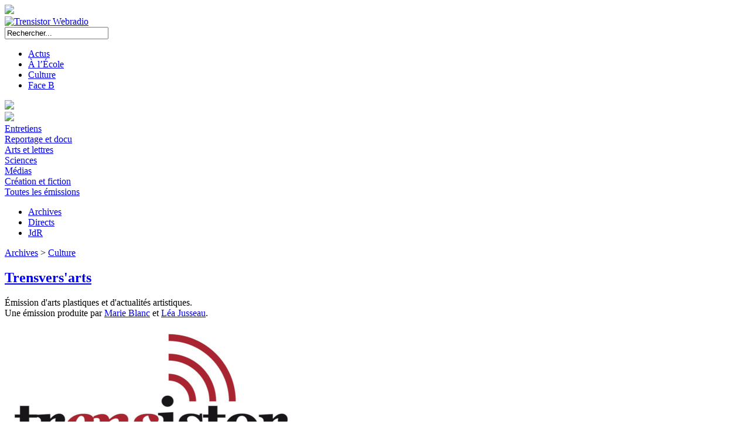

--- FILE ---
content_type: text/html; charset=UTF-8
request_url: https://www.trensistor.fr/2010/03/trensversarts-n8/
body_size: 10825
content:
<!DOCTYPE html>

<html lang="fr-FR">

<head>
	<meta charset="UTF-8">
	<meta name="viewport" content="width=device-width">
	
	<!-- titre -->
	<title>Trensvers&rsquo;arts n°8 | Trensistor Webradio</title>
	
	<!-- favicon -->
	<link rel="icon" type="image/png" href="https://www.trensistor.fr/wp-content/themes/thyristor/images/favicon.png" />
	
	<!-- rss -->
	<link rel="alternate" type="application/rss+xml" title="Trensistor Webradio" href="https://www.trensistor.fr/feed/">
	
	<!-- métadonnées pour partages -->
	<meta name="twitter:card" content="summary_large_image" />
	<meta name="twitter:site" content="@trensistor" />
	<meta name="twitter:title" content="Trensvers&rsquo;arts n°8 | Trensistor Webradio" />
				<meta name="twitter:description" content="<p>Cette semaine Trensvers&rsquo;arts ne reçoit pas un mais sept invités ! Membres de jeunes groupes prometteurs, ils vous font pénétrer dans les coulisses de la création musicale.</p>
" />
		<meta property="og:description" content="<p>Cette semaine Trensvers&rsquo;arts ne reçoit pas un mais sept invités ! Membres de jeunes groupes prometteurs, ils vous font pénétrer dans les coulisses de la création musicale.</p>
" />
	
	<!-- feuilles de style -->
	<link rel="stylesheet" href='https://www.trensistor.fr/wp-content/themes/thyristor/css/normalize.css'>
	<link rel="stylesheet" href='https://www.trensistor.fr/wp-content/themes/thyristor/css/googlefonts.css'>
	<link rel="stylesheet" id="thyristor" href='https://www.trensistor.fr/wp-content/themes/thyristor/style.css' type="text/css" media="all" />
		<link rel="stylesheet" href='https://www.trensistor.fr/wp-content/themes/thyristor/css/archives.css' type="text/css" media="all" />
		
	
	<!-- du bord*l de WordPress -->
	<meta name='robots' content='max-image-preview:large' />
<link rel='dns-prefetch' href='//www.trensistor.fr' />
<script type="text/javascript">
/* <![CDATA[ */
window._wpemojiSettings = {"baseUrl":"https:\/\/s.w.org\/images\/core\/emoji\/14.0.0\/72x72\/","ext":".png","svgUrl":"https:\/\/s.w.org\/images\/core\/emoji\/14.0.0\/svg\/","svgExt":".svg","source":{"concatemoji":"https:\/\/www.trensistor.fr\/wp-includes\/js\/wp-emoji-release.min.js?ver=6.4.7"}};
/*! This file is auto-generated */
!function(i,n){var o,s,e;function c(e){try{var t={supportTests:e,timestamp:(new Date).valueOf()};sessionStorage.setItem(o,JSON.stringify(t))}catch(e){}}function p(e,t,n){e.clearRect(0,0,e.canvas.width,e.canvas.height),e.fillText(t,0,0);var t=new Uint32Array(e.getImageData(0,0,e.canvas.width,e.canvas.height).data),r=(e.clearRect(0,0,e.canvas.width,e.canvas.height),e.fillText(n,0,0),new Uint32Array(e.getImageData(0,0,e.canvas.width,e.canvas.height).data));return t.every(function(e,t){return e===r[t]})}function u(e,t,n){switch(t){case"flag":return n(e,"\ud83c\udff3\ufe0f\u200d\u26a7\ufe0f","\ud83c\udff3\ufe0f\u200b\u26a7\ufe0f")?!1:!n(e,"\ud83c\uddfa\ud83c\uddf3","\ud83c\uddfa\u200b\ud83c\uddf3")&&!n(e,"\ud83c\udff4\udb40\udc67\udb40\udc62\udb40\udc65\udb40\udc6e\udb40\udc67\udb40\udc7f","\ud83c\udff4\u200b\udb40\udc67\u200b\udb40\udc62\u200b\udb40\udc65\u200b\udb40\udc6e\u200b\udb40\udc67\u200b\udb40\udc7f");case"emoji":return!n(e,"\ud83e\udef1\ud83c\udffb\u200d\ud83e\udef2\ud83c\udfff","\ud83e\udef1\ud83c\udffb\u200b\ud83e\udef2\ud83c\udfff")}return!1}function f(e,t,n){var r="undefined"!=typeof WorkerGlobalScope&&self instanceof WorkerGlobalScope?new OffscreenCanvas(300,150):i.createElement("canvas"),a=r.getContext("2d",{willReadFrequently:!0}),o=(a.textBaseline="top",a.font="600 32px Arial",{});return e.forEach(function(e){o[e]=t(a,e,n)}),o}function t(e){var t=i.createElement("script");t.src=e,t.defer=!0,i.head.appendChild(t)}"undefined"!=typeof Promise&&(o="wpEmojiSettingsSupports",s=["flag","emoji"],n.supports={everything:!0,everythingExceptFlag:!0},e=new Promise(function(e){i.addEventListener("DOMContentLoaded",e,{once:!0})}),new Promise(function(t){var n=function(){try{var e=JSON.parse(sessionStorage.getItem(o));if("object"==typeof e&&"number"==typeof e.timestamp&&(new Date).valueOf()<e.timestamp+604800&&"object"==typeof e.supportTests)return e.supportTests}catch(e){}return null}();if(!n){if("undefined"!=typeof Worker&&"undefined"!=typeof OffscreenCanvas&&"undefined"!=typeof URL&&URL.createObjectURL&&"undefined"!=typeof Blob)try{var e="postMessage("+f.toString()+"("+[JSON.stringify(s),u.toString(),p.toString()].join(",")+"));",r=new Blob([e],{type:"text/javascript"}),a=new Worker(URL.createObjectURL(r),{name:"wpTestEmojiSupports"});return void(a.onmessage=function(e){c(n=e.data),a.terminate(),t(n)})}catch(e){}c(n=f(s,u,p))}t(n)}).then(function(e){for(var t in e)n.supports[t]=e[t],n.supports.everything=n.supports.everything&&n.supports[t],"flag"!==t&&(n.supports.everythingExceptFlag=n.supports.everythingExceptFlag&&n.supports[t]);n.supports.everythingExceptFlag=n.supports.everythingExceptFlag&&!n.supports.flag,n.DOMReady=!1,n.readyCallback=function(){n.DOMReady=!0}}).then(function(){return e}).then(function(){var e;n.supports.everything||(n.readyCallback(),(e=n.source||{}).concatemoji?t(e.concatemoji):e.wpemoji&&e.twemoji&&(t(e.twemoji),t(e.wpemoji)))}))}((window,document),window._wpemojiSettings);
/* ]]> */
</script>
<style id='wp-emoji-styles-inline-css' type='text/css'>

	img.wp-smiley, img.emoji {
		display: inline !important;
		border: none !important;
		box-shadow: none !important;
		height: 1em !important;
		width: 1em !important;
		margin: 0 0.07em !important;
		vertical-align: -0.1em !important;
		background: none !important;
		padding: 0 !important;
	}
</style>
<link rel='stylesheet' id='wp-block-library-css' href='https://www.trensistor.fr/wp-includes/css/dist/block-library/style.min.css?ver=6.4.7' type='text/css' media='all' />
<style id='co-authors-plus-coauthors-style-inline-css' type='text/css'>
.wp-block-co-authors-plus-coauthors.is-layout-flow [class*=wp-block-co-authors-plus]{display:inline}

</style>
<style id='co-authors-plus-avatar-style-inline-css' type='text/css'>
.wp-block-co-authors-plus-avatar :where(img){height:auto;max-width:100%;vertical-align:bottom}.wp-block-co-authors-plus-coauthors.is-layout-flow .wp-block-co-authors-plus-avatar :where(img){vertical-align:middle}.wp-block-co-authors-plus-avatar:is(.alignleft,.alignright){display:table}.wp-block-co-authors-plus-avatar.aligncenter{display:table;margin-inline:auto}

</style>
<style id='co-authors-plus-image-style-inline-css' type='text/css'>
.wp-block-co-authors-plus-image{margin-bottom:0}.wp-block-co-authors-plus-image :where(img){height:auto;max-width:100%;vertical-align:bottom}.wp-block-co-authors-plus-coauthors.is-layout-flow .wp-block-co-authors-plus-image :where(img){vertical-align:middle}.wp-block-co-authors-plus-image:is(.alignfull,.alignwide) :where(img){width:100%}.wp-block-co-authors-plus-image:is(.alignleft,.alignright){display:table}.wp-block-co-authors-plus-image.aligncenter{display:table;margin-inline:auto}

</style>
<style id='powerpress-player-block-style-inline-css' type='text/css'>


</style>
<style id='classic-theme-styles-inline-css' type='text/css'>
/*! This file is auto-generated */
.wp-block-button__link{color:#fff;background-color:#32373c;border-radius:9999px;box-shadow:none;text-decoration:none;padding:calc(.667em + 2px) calc(1.333em + 2px);font-size:1.125em}.wp-block-file__button{background:#32373c;color:#fff;text-decoration:none}
</style>
<style id='global-styles-inline-css' type='text/css'>
body{--wp--preset--color--black: #000000;--wp--preset--color--cyan-bluish-gray: #abb8c3;--wp--preset--color--white: #ffffff;--wp--preset--color--pale-pink: #f78da7;--wp--preset--color--vivid-red: #cf2e2e;--wp--preset--color--luminous-vivid-orange: #ff6900;--wp--preset--color--luminous-vivid-amber: #fcb900;--wp--preset--color--light-green-cyan: #7bdcb5;--wp--preset--color--vivid-green-cyan: #00d084;--wp--preset--color--pale-cyan-blue: #8ed1fc;--wp--preset--color--vivid-cyan-blue: #0693e3;--wp--preset--color--vivid-purple: #9b51e0;--wp--preset--gradient--vivid-cyan-blue-to-vivid-purple: linear-gradient(135deg,rgba(6,147,227,1) 0%,rgb(155,81,224) 100%);--wp--preset--gradient--light-green-cyan-to-vivid-green-cyan: linear-gradient(135deg,rgb(122,220,180) 0%,rgb(0,208,130) 100%);--wp--preset--gradient--luminous-vivid-amber-to-luminous-vivid-orange: linear-gradient(135deg,rgba(252,185,0,1) 0%,rgba(255,105,0,1) 100%);--wp--preset--gradient--luminous-vivid-orange-to-vivid-red: linear-gradient(135deg,rgba(255,105,0,1) 0%,rgb(207,46,46) 100%);--wp--preset--gradient--very-light-gray-to-cyan-bluish-gray: linear-gradient(135deg,rgb(238,238,238) 0%,rgb(169,184,195) 100%);--wp--preset--gradient--cool-to-warm-spectrum: linear-gradient(135deg,rgb(74,234,220) 0%,rgb(151,120,209) 20%,rgb(207,42,186) 40%,rgb(238,44,130) 60%,rgb(251,105,98) 80%,rgb(254,248,76) 100%);--wp--preset--gradient--blush-light-purple: linear-gradient(135deg,rgb(255,206,236) 0%,rgb(152,150,240) 100%);--wp--preset--gradient--blush-bordeaux: linear-gradient(135deg,rgb(254,205,165) 0%,rgb(254,45,45) 50%,rgb(107,0,62) 100%);--wp--preset--gradient--luminous-dusk: linear-gradient(135deg,rgb(255,203,112) 0%,rgb(199,81,192) 50%,rgb(65,88,208) 100%);--wp--preset--gradient--pale-ocean: linear-gradient(135deg,rgb(255,245,203) 0%,rgb(182,227,212) 50%,rgb(51,167,181) 100%);--wp--preset--gradient--electric-grass: linear-gradient(135deg,rgb(202,248,128) 0%,rgb(113,206,126) 100%);--wp--preset--gradient--midnight: linear-gradient(135deg,rgb(2,3,129) 0%,rgb(40,116,252) 100%);--wp--preset--font-size--small: 13px;--wp--preset--font-size--medium: 20px;--wp--preset--font-size--large: 36px;--wp--preset--font-size--x-large: 42px;--wp--preset--spacing--20: 0.44rem;--wp--preset--spacing--30: 0.67rem;--wp--preset--spacing--40: 1rem;--wp--preset--spacing--50: 1.5rem;--wp--preset--spacing--60: 2.25rem;--wp--preset--spacing--70: 3.38rem;--wp--preset--spacing--80: 5.06rem;--wp--preset--shadow--natural: 6px 6px 9px rgba(0, 0, 0, 0.2);--wp--preset--shadow--deep: 12px 12px 50px rgba(0, 0, 0, 0.4);--wp--preset--shadow--sharp: 6px 6px 0px rgba(0, 0, 0, 0.2);--wp--preset--shadow--outlined: 6px 6px 0px -3px rgba(255, 255, 255, 1), 6px 6px rgba(0, 0, 0, 1);--wp--preset--shadow--crisp: 6px 6px 0px rgba(0, 0, 0, 1);}:where(.is-layout-flex){gap: 0.5em;}:where(.is-layout-grid){gap: 0.5em;}body .is-layout-flow > .alignleft{float: left;margin-inline-start: 0;margin-inline-end: 2em;}body .is-layout-flow > .alignright{float: right;margin-inline-start: 2em;margin-inline-end: 0;}body .is-layout-flow > .aligncenter{margin-left: auto !important;margin-right: auto !important;}body .is-layout-constrained > .alignleft{float: left;margin-inline-start: 0;margin-inline-end: 2em;}body .is-layout-constrained > .alignright{float: right;margin-inline-start: 2em;margin-inline-end: 0;}body .is-layout-constrained > .aligncenter{margin-left: auto !important;margin-right: auto !important;}body .is-layout-constrained > :where(:not(.alignleft):not(.alignright):not(.alignfull)){max-width: var(--wp--style--global--content-size);margin-left: auto !important;margin-right: auto !important;}body .is-layout-constrained > .alignwide{max-width: var(--wp--style--global--wide-size);}body .is-layout-flex{display: flex;}body .is-layout-flex{flex-wrap: wrap;align-items: center;}body .is-layout-flex > *{margin: 0;}body .is-layout-grid{display: grid;}body .is-layout-grid > *{margin: 0;}:where(.wp-block-columns.is-layout-flex){gap: 2em;}:where(.wp-block-columns.is-layout-grid){gap: 2em;}:where(.wp-block-post-template.is-layout-flex){gap: 1.25em;}:where(.wp-block-post-template.is-layout-grid){gap: 1.25em;}.has-black-color{color: var(--wp--preset--color--black) !important;}.has-cyan-bluish-gray-color{color: var(--wp--preset--color--cyan-bluish-gray) !important;}.has-white-color{color: var(--wp--preset--color--white) !important;}.has-pale-pink-color{color: var(--wp--preset--color--pale-pink) !important;}.has-vivid-red-color{color: var(--wp--preset--color--vivid-red) !important;}.has-luminous-vivid-orange-color{color: var(--wp--preset--color--luminous-vivid-orange) !important;}.has-luminous-vivid-amber-color{color: var(--wp--preset--color--luminous-vivid-amber) !important;}.has-light-green-cyan-color{color: var(--wp--preset--color--light-green-cyan) !important;}.has-vivid-green-cyan-color{color: var(--wp--preset--color--vivid-green-cyan) !important;}.has-pale-cyan-blue-color{color: var(--wp--preset--color--pale-cyan-blue) !important;}.has-vivid-cyan-blue-color{color: var(--wp--preset--color--vivid-cyan-blue) !important;}.has-vivid-purple-color{color: var(--wp--preset--color--vivid-purple) !important;}.has-black-background-color{background-color: var(--wp--preset--color--black) !important;}.has-cyan-bluish-gray-background-color{background-color: var(--wp--preset--color--cyan-bluish-gray) !important;}.has-white-background-color{background-color: var(--wp--preset--color--white) !important;}.has-pale-pink-background-color{background-color: var(--wp--preset--color--pale-pink) !important;}.has-vivid-red-background-color{background-color: var(--wp--preset--color--vivid-red) !important;}.has-luminous-vivid-orange-background-color{background-color: var(--wp--preset--color--luminous-vivid-orange) !important;}.has-luminous-vivid-amber-background-color{background-color: var(--wp--preset--color--luminous-vivid-amber) !important;}.has-light-green-cyan-background-color{background-color: var(--wp--preset--color--light-green-cyan) !important;}.has-vivid-green-cyan-background-color{background-color: var(--wp--preset--color--vivid-green-cyan) !important;}.has-pale-cyan-blue-background-color{background-color: var(--wp--preset--color--pale-cyan-blue) !important;}.has-vivid-cyan-blue-background-color{background-color: var(--wp--preset--color--vivid-cyan-blue) !important;}.has-vivid-purple-background-color{background-color: var(--wp--preset--color--vivid-purple) !important;}.has-black-border-color{border-color: var(--wp--preset--color--black) !important;}.has-cyan-bluish-gray-border-color{border-color: var(--wp--preset--color--cyan-bluish-gray) !important;}.has-white-border-color{border-color: var(--wp--preset--color--white) !important;}.has-pale-pink-border-color{border-color: var(--wp--preset--color--pale-pink) !important;}.has-vivid-red-border-color{border-color: var(--wp--preset--color--vivid-red) !important;}.has-luminous-vivid-orange-border-color{border-color: var(--wp--preset--color--luminous-vivid-orange) !important;}.has-luminous-vivid-amber-border-color{border-color: var(--wp--preset--color--luminous-vivid-amber) !important;}.has-light-green-cyan-border-color{border-color: var(--wp--preset--color--light-green-cyan) !important;}.has-vivid-green-cyan-border-color{border-color: var(--wp--preset--color--vivid-green-cyan) !important;}.has-pale-cyan-blue-border-color{border-color: var(--wp--preset--color--pale-cyan-blue) !important;}.has-vivid-cyan-blue-border-color{border-color: var(--wp--preset--color--vivid-cyan-blue) !important;}.has-vivid-purple-border-color{border-color: var(--wp--preset--color--vivid-purple) !important;}.has-vivid-cyan-blue-to-vivid-purple-gradient-background{background: var(--wp--preset--gradient--vivid-cyan-blue-to-vivid-purple) !important;}.has-light-green-cyan-to-vivid-green-cyan-gradient-background{background: var(--wp--preset--gradient--light-green-cyan-to-vivid-green-cyan) !important;}.has-luminous-vivid-amber-to-luminous-vivid-orange-gradient-background{background: var(--wp--preset--gradient--luminous-vivid-amber-to-luminous-vivid-orange) !important;}.has-luminous-vivid-orange-to-vivid-red-gradient-background{background: var(--wp--preset--gradient--luminous-vivid-orange-to-vivid-red) !important;}.has-very-light-gray-to-cyan-bluish-gray-gradient-background{background: var(--wp--preset--gradient--very-light-gray-to-cyan-bluish-gray) !important;}.has-cool-to-warm-spectrum-gradient-background{background: var(--wp--preset--gradient--cool-to-warm-spectrum) !important;}.has-blush-light-purple-gradient-background{background: var(--wp--preset--gradient--blush-light-purple) !important;}.has-blush-bordeaux-gradient-background{background: var(--wp--preset--gradient--blush-bordeaux) !important;}.has-luminous-dusk-gradient-background{background: var(--wp--preset--gradient--luminous-dusk) !important;}.has-pale-ocean-gradient-background{background: var(--wp--preset--gradient--pale-ocean) !important;}.has-electric-grass-gradient-background{background: var(--wp--preset--gradient--electric-grass) !important;}.has-midnight-gradient-background{background: var(--wp--preset--gradient--midnight) !important;}.has-small-font-size{font-size: var(--wp--preset--font-size--small) !important;}.has-medium-font-size{font-size: var(--wp--preset--font-size--medium) !important;}.has-large-font-size{font-size: var(--wp--preset--font-size--large) !important;}.has-x-large-font-size{font-size: var(--wp--preset--font-size--x-large) !important;}
.wp-block-navigation a:where(:not(.wp-element-button)){color: inherit;}
:where(.wp-block-post-template.is-layout-flex){gap: 1.25em;}:where(.wp-block-post-template.is-layout-grid){gap: 1.25em;}
:where(.wp-block-columns.is-layout-flex){gap: 2em;}:where(.wp-block-columns.is-layout-grid){gap: 2em;}
.wp-block-pullquote{font-size: 1.5em;line-height: 1.6;}
</style>
<script type="text/javascript" src="https://www.trensistor.fr/wp-includes/js/jquery/jquery.min.js?ver=3.7.1" id="jquery-core-js"></script>
<script type="text/javascript" src="https://www.trensistor.fr/wp-includes/js/jquery/jquery-migrate.min.js?ver=3.4.1" id="jquery-migrate-js"></script>
<link rel="https://api.w.org/" href="https://www.trensistor.fr/wp-json/" /><link rel="alternate" type="application/json" href="https://www.trensistor.fr/wp-json/wp/v2/posts/1410" /><link rel="EditURI" type="application/rsd+xml" title="RSD" href="https://www.trensistor.fr/xmlrpc.php?rsd" />
<link rel="canonical" href="https://www.trensistor.fr/2010/03/trensversarts-n8/" />
<link rel='shortlink' href='https://www.trensistor.fr/?p=1410' />
<link rel="alternate" type="application/json+oembed" href="https://www.trensistor.fr/wp-json/oembed/1.0/embed?url=https%3A%2F%2Fwww.trensistor.fr%2F2010%2F03%2Ftrensversarts-n8%2F" />
<link rel="alternate" type="text/xml+oembed" href="https://www.trensistor.fr/wp-json/oembed/1.0/embed?url=https%3A%2F%2Fwww.trensistor.fr%2F2010%2F03%2Ftrensversarts-n8%2F&#038;format=xml" />
<!-- Analytics by WP Statistics - https://wp-statistics.com -->

</head>

<!--------------------------------------------------------------------->

<body class="post-template-default single single-post postid-1410 single-format-standard">

	<img id="deuil" src="https://www.trensistor.fr/wp-content/themes/thyristor/images/deuil.png"/>

	
	<div id="pagewrap">

		<header>

			<div id="site-logo">
				<a href="https://www.trensistor.fr/"><img src="https://www.trensistor.fr/wp-content/themes/thyristor/images/logo/logo_default.png" alt="Trensistor Webradio" /></a>
			</div>

			<form method="get" id="searchform" action="https://www.trensistor.fr/">
				<input type="text" value="Rechercher..." name="s" id="s" onfocus="if (this.value == 'Rechercher...') {this.value = '';}" onblur="if (this.value == '') {this.value = 'Rechercher...';}" />
			</form>

			<nav>				<div id="nav-gauche">
					<ul id="menu1" class="main-nav"><li id="menu-item-9" class="menu-item menu-item-type-taxonomy menu-item-object-category menu-item-9"><a href="https://www.trensistor.fr/category/actus/">Actus</a></li>
<li id="menu-item-8" class="menu-item menu-item-type-taxonomy menu-item-object-category menu-item-8"><a href="https://www.trensistor.fr/category/alecole/">À l&rsquo;École</a></li>
<li id="menu-item-10" class="menu-item menu-item-type-taxonomy menu-item-object-category menu-item-10"><a href="https://www.trensistor.fr/category/culture/">Culture</a></li>
<li id="menu-item-11" class="menu-item menu-item-type-taxonomy menu-item-object-category menu-item-11"><a href="https://www.trensistor.fr/category/faceb/">Face B</a></li>
</ul>					
					<img id="smallscreen-menuplus" class="smallscreen" src="https://www.trensistor.fr/wp-content/themes/thyristor/images/menuplus.png" />
					<!-- afficher #menu2 et #menu3 -->
					<br class="smallscreen" />
					
					<div id="menuplus">
						<img src="https://www.trensistor.fr/wp-content/themes/thyristor/images/menuplus.png" />
						<div id="menu3">
							<div class="li"><a href="https://www.trensistor.fr/tag/entretien/">Entretiens</a></div>
							<div class="li"><a href="https://www.trensistor.fr/tag/documentaire/">Reportage et docu</a></div>
							<div class="li"><a href="https://www.trensistor.fr/tag/arts/">Arts et lettres</a></div>
							<div class="li"><a href="https://www.trensistor.fr/tag/sciences/">Sciences</a></div>
							<div class="li"><a href="https://www.trensistor.fr/tag/medias/">Médias</a></div>
							<div class="li"><a href="https://www.trensistor.fr/tag/creation/">Création et fiction</a></div>
							<div class="sep"></div>
							<div class="li"><a href="https://www.trensistor.fr/toutes-les-emissions/">Toutes les émissions</a></div>
						</div>
					</div>
				</div>
				
				<ul id="menu2" class="main-nav"><li id="menu-item-3811" class="menu-item menu-item-type-taxonomy menu-item-object-category current-post-ancestor menu-item-3811 current-menu-item"><a href="https://www.trensistor.fr/category/archives/">Archives</a></li>
<li id="menu-item-5993" class="menu-item menu-item-type-taxonomy menu-item-object-directs menu-item-5993"><a href="https://www.trensistor.fr/directs/les-directs/">Directs</a></li>
<li id="menu-item-3812" class="menu-item menu-item-type-custom menu-item-object-custom menu-item-3812"><a href="http://www.journeedelaradio.fr/">JdR</a></li>
</ul>			
						</nav>

		</header>


		<div id="contenu" class="emission episode">
			
	<!-- En-tête avec le titre de l'émission -->
			
			<div id="tete" class="cadre">
				<!-- Le bandeau coloré -->
				<div id="catban">
											<a href="https://www.trensistor.fr/category/archives/">Archives</a>
					 > 						<a href="https://www.trensistor.fr/category/archives/arch-culture/">Culture</a>
									</div>
				<!-- Le titre de l'émission -->
				<div id="tetegauche">
					<a href="https://www.trensistor.fr/category/archives/arch-culture/trensversarts/"><h2>Trensvers'arts</h2></a>
					<p>
						<span id="descriptioncourte">Émission d'arts plastiques et d'actualités artistiques.</span>
						<br/>
						<span id="producteurs">
							Une émission produite par <a href="https://www.trensistor.fr/author/mblanc/">Marie Blanc</a> et <a href="https://www.trensistor.fr/author/ljusseau/">Léa Jusseau</a>.
						</span>
					</p>
					
				</div>
				<a id="visuel" href="https://www.trensistor.fr/category/archives/arch-culture/trensversarts/">
					<img src="http://www.trensistor.fr/fichiers/visuels/trensversarts.png" />
				</a>
			</div>
			
			<div id="gauche">
				
	<!-- L'épisode -->
			
				<div class="cadre">
					<!-- L'image (grands écrans) -->
					<div id="illustration">
											</div>
					<!-- Les titres -->
					<h2>
						<span>Trensvers&rsquo;arts n°8</span>
						&bull;
						<span class="date">31 mars 2010</span>
											</h2>
					<h1>La jeune création musicale à l'honneur</h1>
					<p id="chapeau">
						Une émission de <a href="https://www.trensistor.fr/author/nleger/" title="Articles par Nina Leger" class="author url fn" rel="author">Nina Leger</a>, <a href="https://www.trensistor.fr/author/almercier/" title="Articles par Anne-Laure Mercier" class="author url fn" rel="author">Anne-Laure Mercier</a> et <a href="https://www.trensistor.fr/author/sspies/" title="Articles par Swann Spies" class="author url fn" rel="author">Swann Spies</a>.
					</p>
					<!-- Les réseaux sociaux -->
					<p id="partage">
						<div id="fb-root"></div>
						<div class="fb-like" 
							 data-href="https://www.trensistor.fr/2010/03/trensversarts-n8/" 
							 data-layout="button_count" 
							 data-action="like" 
							 data-size="small" 
							 data-show-faces="true" 
							 data-share="true">
						</div>
						<a href="https://twitter.com/share" class="twitter-share-button" data-show-count="false">Tweeter</a><script async src="//platform.twitter.com/widgets.js" charset="utf-8"></script>
												<a id="telecharger" href="http://www.trensistor.fr/fichiers/emissions/2010/03/31/trensvers_arts07A.mp3">Télécharger</a>
											</p>
					<!-- L'image (moyens et petits écrans) -->
					<div style="clear: both;"></div>
										<!-- Le contenu -->
					<div id="episode">
						<p style="text-align: justify;">Cette semaine dans Tr<em>ens</em>vers&rsquo;arts, <strong>Swann Spies</strong>, <strong>Anne-Laure Mercier</strong> et <strong>Nina Leger</strong> ne reçoivent pas un, ni deux, mais sept invités ! Membres de jeunes groupes prometteurs, ils font du rock, de la pop, du jazz etc., et vous font pénétrer dans les coulisses de la création musicale. Alors ne manquez pas ce  Tr<em>ens</em>vers&rsquo;arts unique avec <strong>Antoine Rivault</strong> pour <em>Smatch</em>, <strong>Adrien Licari</strong> et <strong>Juan Pablo</strong> pour <em>Black Kat Project</em>, <strong>Valerian Bayo</strong> et <strong>Sylvain Clément</strong> pour <em>Kaylahn Refugees</em>, <strong>Cyril Houdayer</strong> pour <em>Watermelon Jazz Quintet </em>et <strong>Alexis Cartonnet</strong> pour <em>Angora </em>!</p>
<p style="text-align: justify;"><strong>Partie 1 :</strong></p>
<!--[if lt IE 9]><script>document.createElement('audio');</script><![endif]-->
<audio class="wp-audio-shortcode" id="audio-1410-1" preload="none" style="width: 100%;" controls="controls"><source type="audio/mpeg" src="http://www.trensistor.fr/fichiers/emissions/2010/03/31/trensvers_arts07A.mp3?_=1" /><a href="http://www.trensistor.fr/fichiers/emissions/2010/03/31/trensvers_arts07A.mp3">http://www.trensistor.fr/fichiers/emissions/2010/03/31/trensvers_arts07A.mp3</a></audio>
<p style="text-align: justify;"><strong>Partie 2 :</strong></p>
<audio class="wp-audio-shortcode" id="audio-1410-2" preload="none" style="width: 100%;" controls="controls"><source type="audio/mpeg" src="http://www.trensistor.fr/fichiers/emissions/2010/03/31/trensvers_arts07B.mp3?_=2" /><a href="http://www.trensistor.fr/fichiers/emissions/2010/03/31/trensvers_arts07B.mp3">http://www.trensistor.fr/fichiers/emissions/2010/03/31/trensvers_arts07B.mp3</a></audio>
					</div>
					<!-- Les liens précédent/suivant -->
					<div id="navigation">
						<span id="precedent"><a href="https://www.trensistor.fr/2010/03/trensversarts-n7/" rel="prev">&#9668; Numéro précédent</a></span>
						<span id="sep">&#9672;</span>
						<span id="suivant"><a href="https://www.trensistor.fr/2010/04/trensversarts-n9/" rel="next">Numéro suivant &#9658;</a></span>
					</div>
				</div>
				
	<!-- Les émissions similaires -->
			
				<div class="cadre">
					<h2>À écouter ensuite...</h2>
											<div class="grille">
						<a class="emission " href="https://www.trensistor.fr/2013/01/trensversarts-n40/" >
	<div class="date">30 janvier 2013</div>
	<h4>Trensvers&rsquo;arts n°40</h4>
	<div class="grilletexte"><p>Quarantième numéro pour Trensvers&rsquo;arts et une exposition Contre la méthode / contre un arbre.</p>
</div>
</a><a class="emission " href="https://www.trensistor.fr/2010/04/sans-trensition-n05/" >
	<div class="date">7 avril 2010</div>
	<h4>Sans trENSition n°5</h4>
	<div class="grilletexte"><p>Sylvain et ses imitations prennent le contrôle de Sans trENSition pour faire le bilan de l’actualité du premier trimestre 2010.</p>
</div>
</a><a class="emission " href="https://www.trensistor.fr/2010/04/les-imitations-de-sylvain-n3/" >
	<div class="date">7 avril 2010</div>
	<h4>Les imitations de Sylvain n°3</h4>
	<div class="grilletexte"><p>Sylvain et ses imitations prennent le contrôle de Sans trENSition pour faire le bilan de l’actualité du premier trimestre 2010.</p>
</div>
</a>						</div>
										
				</div>
				
	<!-- Les commentaires -->
			
				<div id="commentwrap" class="cadre">
					<h2>Commentaires</h2>
					

<div class="commentwrap">

	
	<div id="respond" class="comment-respond">
		<h3 id="reply-title" class="comment-reply-title">Laisser un commentaire <small><a rel="nofollow" id="cancel-comment-reply-link" href="/2010/03/trensversarts-n8/#respond" style="display:none;">Annuler</a></small></h3><form action="https://www.trensistor.fr/wp-comments-post.php" method="post" id="commentform" class="comment-form"><p class="comment-form-comment"></p><textarea id="comment" name="comment" cols="40" rows="8" aria-required="true" class="required" onfocus="if (this.value == 'Entrez votre commentaire...') {this.value = '';}" onblur="if (this.value == '') {this.value = 'Entrez votre commentaire...';}">Entrez votre commentaire...</textarea><p class="comment-form-author"></p><div class="label"><label for="author">Votre nom*</label></div> <input id="author" name="author" type="text" value="" size="30" aria-required="true" class="required" />
<p class="comment-form-email"></p><div class="label"><label for="email">Votre courriel*</label></div> <input id="email" name="email" type="text" value="" size="30" aria-required="true" class="required email" />
<p class="comment-form-url"></p><div class="label"><label for="url">Votre site web</label></div> <input id="url" name="url" type="text" value="" size="30" aria-required="true" />
<p class="form-submit"><div  id="g-recaptcha-0" class="wp-recaptcha" data-theme="light" data-size="normal" data-callback="enable"></div><noscript>Please enable JavaScript to submit this form.<br></noscript><input name="submit" type="submit" id="submit" class="submit" value="Poster votre commentaire" /> <input type='hidden' name='comment_post_ID' value='1410' id='comment_post_ID' />
<input type='hidden' name='comment_parent' id='comment_parent' value='0' />
</p></form>	</div><!-- #respond -->
	
</div>
				</div>
				
			</div>
			
	<!-- Les infos sur l'émission en barre latérale -->
			
			<div id="droite" class="cadre">
				
				<div id="description">
					<p>Émission mensuelle consacrée aux arts plastiques, Trensvers&rsquo;arts a pour projet de revenir sur les grands évènements de la vie culturelle lyonnaise,  de vous inviter à explorer de nouveaux espaces d&rsquo;exposition intimistes, mais aussi de vous proposer un regard amusé sur l&rsquo;univers de la mode et du design.  Au programme : accrochage, plastique, artistes, galeries, vernissages, finissages, bibelots, pinceaux, couleurs, chiffons&#8230;</p>
				</div>
				
				<div id="social">
					<a class="liensocial" href="https://www.trensistor.fr/category/archives/arch-culture/trensversarts/feed/" target="_blank" alt="Podcaster cette émission (flux RSS)"  title="Podcaster cette émission (flux RSS)">
						<img src="https://www.trensistor.fr/wp-content/themes/thyristor/images/contact/rss.png" />
						</a>
									</div>
				
								
								
									<div class="sep"></div>
					<div>Émission précédemment (co)produite par <a href="https://www.trensistor.fr/author/nleger/">Nina Leger</a>, <a href="https://www.trensistor.fr/author/sspies/">Swann Spies</a>, <a href="https://www.trensistor.fr/author/almercier/">Anne-Laure Mercier</a>, <a href="https://www.trensistor.fr/author/cclermont/">Célia Clermont</a>, <a href="https://www.trensistor.fr/author/pbrunschwig/">Pauline Brunschwig</a>, <a href="https://www.trensistor.fr/author/cjeanningros/">Cyril Jeanningros</a> et <a href="https://www.trensistor.fr/author/pmartineriedayme/">Pierre Martinerie-Daymé</a>.</div>
								
			</div>
			
		</div>


	

		<footer>			
			<a href="https://www.trensistor.fr/author/redaction/">Qui sommes-nous ?</a>
				<span class="sep">&ensp;&bull;&ensp;</span>			<a href="mailto:redaction@trensistor.fr">Nous contacter</a>
				<span class="sep">&ensp;&bull;&ensp;</span>			<a href="https://www.trensistor.fr/partenaires">Partenaires</a>
				<span class="sep">&ensp;&bull;&ensp;</span>			<a href="https://www.trensistor.fr/mentions-legales">Mentions Légales</a>
				<span class="sep">&ensp;&bull;&ensp;</span>							<a href="https://www.trensistor.fr/wp-login.php?redirect_to=https%3A%2F%2Fwww.trensistor.fr%2F2010%2F03%2Ftrensversarts-n8" title="Login">Se connecter</a>
								<span class="sep">&ensp;&bull;&ensp;</span>			<a href="https://www.trensistor.fr/a-propos">Made in Tr<i>ens</i>istor avec le thème Thyristor 4.3.0 pour WordPress</a>
				
			<div id="wpfooter">
				<link rel='stylesheet' id='mediaelement-css' href='https://www.trensistor.fr/wp-includes/js/mediaelement/mediaelementplayer-legacy.min.css?ver=4.2.17' type='text/css' media='all' />
<link rel='stylesheet' id='wp-mediaelement-css' href='https://www.trensistor.fr/wp-includes/js/mediaelement/wp-mediaelement.min.css?ver=6.4.7' type='text/css' media='all' />
<script type="text/javascript" src="https://www.trensistor.fr/wp-content/themes/thyristor/js/chargesocial.js?ver=6.4.7" id="chargesocial-js"></script>
<script type="text/javascript" src="https://www.trensistor.fr/wp-content/themes/thyristor/js/smallscreen-menuplus.js?ver=6.4.7" id="smallscreen-menuplus-js"></script>
<script type="text/javascript" id="mediaelement-core-js-before">
/* <![CDATA[ */
var mejsL10n = {"language":"fr","strings":{"mejs.download-file":"T\u00e9l\u00e9charger le fichier","mejs.install-flash":"Vous utilisez un navigateur qui n\u2019a pas le lecteur Flash activ\u00e9 ou install\u00e9. Veuillez activer votre extension Flash ou t\u00e9l\u00e9charger la derni\u00e8re version \u00e0 partir de cette adresse\u00a0: https:\/\/get.adobe.com\/flashplayer\/","mejs.fullscreen":"Plein \u00e9cran","mejs.play":"Lecture","mejs.pause":"Pause","mejs.time-slider":"Curseur de temps","mejs.time-help-text":"Utilisez les fl\u00e8ches droite\/gauche pour avancer d\u2019une seconde, haut\/bas pour avancer de dix secondes.","mejs.live-broadcast":"\u00c9mission en direct","mejs.volume-help-text":"Utilisez les fl\u00e8ches haut\/bas pour augmenter ou diminuer le volume.","mejs.unmute":"R\u00e9activer le son","mejs.mute":"Muet","mejs.volume-slider":"Curseur de volume","mejs.video-player":"Lecteur vid\u00e9o","mejs.audio-player":"Lecteur audio","mejs.captions-subtitles":"L\u00e9gendes\/Sous-titres","mejs.captions-chapters":"Chapitres","mejs.none":"Aucun","mejs.afrikaans":"Afrikaans","mejs.albanian":"Albanais","mejs.arabic":"Arabe","mejs.belarusian":"Bi\u00e9lorusse","mejs.bulgarian":"Bulgare","mejs.catalan":"Catalan","mejs.chinese":"Chinois","mejs.chinese-simplified":"Chinois (simplifi\u00e9)","mejs.chinese-traditional":"Chinois (traditionnel)","mejs.croatian":"Croate","mejs.czech":"Tch\u00e8que","mejs.danish":"Danois","mejs.dutch":"N\u00e9erlandais","mejs.english":"Anglais","mejs.estonian":"Estonien","mejs.filipino":"Filipino","mejs.finnish":"Finnois","mejs.french":"Fran\u00e7ais","mejs.galician":"Galicien","mejs.german":"Allemand","mejs.greek":"Grec","mejs.haitian-creole":"Cr\u00e9ole ha\u00eftien","mejs.hebrew":"H\u00e9breu","mejs.hindi":"Hindi","mejs.hungarian":"Hongrois","mejs.icelandic":"Islandais","mejs.indonesian":"Indon\u00e9sien","mejs.irish":"Irlandais","mejs.italian":"Italien","mejs.japanese":"Japonais","mejs.korean":"Cor\u00e9en","mejs.latvian":"Letton","mejs.lithuanian":"Lituanien","mejs.macedonian":"Mac\u00e9donien","mejs.malay":"Malais","mejs.maltese":"Maltais","mejs.norwegian":"Norv\u00e9gien","mejs.persian":"Perse","mejs.polish":"Polonais","mejs.portuguese":"Portugais","mejs.romanian":"Roumain","mejs.russian":"Russe","mejs.serbian":"Serbe","mejs.slovak":"Slovaque","mejs.slovenian":"Slov\u00e9nien","mejs.spanish":"Espagnol","mejs.swahili":"Swahili","mejs.swedish":"Su\u00e9dois","mejs.tagalog":"Tagalog","mejs.thai":"Thai","mejs.turkish":"Turc","mejs.ukrainian":"Ukrainien","mejs.vietnamese":"Vietnamien","mejs.welsh":"Ga\u00e9lique","mejs.yiddish":"Yiddish"}};
/* ]]> */
</script>
<script type="text/javascript" src="https://www.trensistor.fr/wp-includes/js/mediaelement/mediaelement-and-player.min.js?ver=4.2.17" id="mediaelement-core-js"></script>
<script type="text/javascript" src="https://www.trensistor.fr/wp-includes/js/mediaelement/mediaelement-migrate.min.js?ver=6.4.7" id="mediaelement-migrate-js"></script>
<script type="text/javascript" id="mediaelement-js-extra">
/* <![CDATA[ */
var _wpmejsSettings = {"pluginPath":"\/wp-includes\/js\/mediaelement\/","classPrefix":"mejs-","stretching":"responsive","audioShortcodeLibrary":"mediaelement","videoShortcodeLibrary":"mediaelement"};
/* ]]> */
</script>
<script type="text/javascript" src="https://www.trensistor.fr/wp-includes/js/mediaelement/wp-mediaelement.min.js?ver=6.4.7" id="wp-mediaelement-js"></script>
<script type="text/javascript" id="wp-recaptcha-js-extra">
/* <![CDATA[ */
var wp_recaptcha = {"recaptcha_url":"https:\/\/www.google.com\/recaptcha\/api.js?onload=wp_recaptcha_loaded&render=explicit","site_key":"6Lfr_DQUAAAAAJJnOhsXVHmXDW4pt0MInUZMuvMw"};
/* ]]> */
</script>
<script type="text/javascript" src="https://www.trensistor.fr/wp-content/plugins/wp-recaptcha-integration/js/wp-recaptcha.min.js?ver=6.4.7" id="wp-recaptcha-js"></script>
			</div>
			
		</footer>
		
	</div>
	
</body>

</html>
